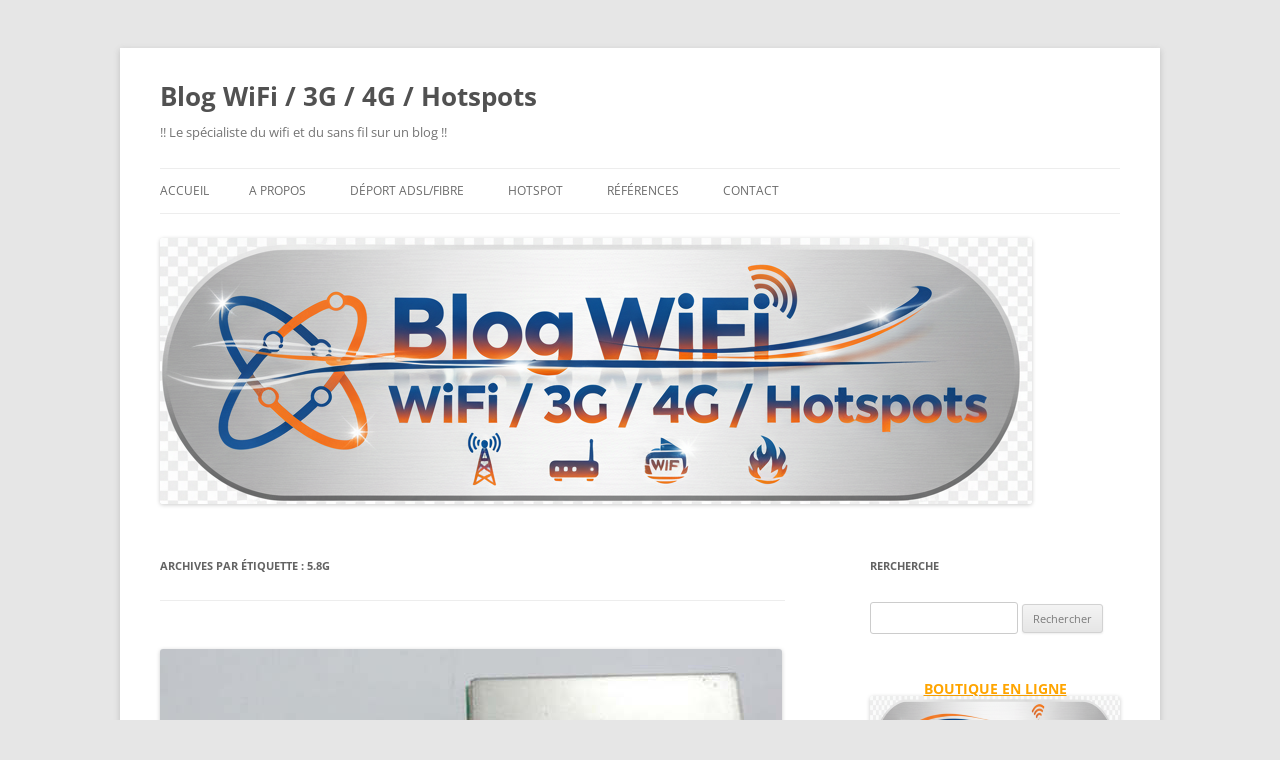

--- FILE ---
content_type: text/html; charset=UTF-8
request_url: https://blogwifi.fr/tag/5-8g/
body_size: 14076
content:
<!DOCTYPE html>
<!--[if IE 7]>
<html class="ie ie7" lang="fr-FR">
<![endif]-->
<!--[if IE 8]>
<html class="ie ie8" lang="fr-FR">
<![endif]-->
<!--[if !(IE 7) & !(IE 8)]><!-->
<html lang="fr-FR">
<!--<![endif]-->
<head>
<meta charset="UTF-8" />
<meta name="viewport" content="width=device-width, initial-scale=1.0" />
<title>5.8G | Blog WiFi / 3G / 4G / Hotspots</title>
<link rel="profile" href="https://gmpg.org/xfn/11" />
<link rel="pingback" href="https://blogwifi.fr/xmlrpc.php">
<!--[if lt IE 9]>
<script src="https://blogwifi.fr/wp-content/themes/twentytwelve/js/html5.js?ver=3.7.0" type="text/javascript"></script>
<![endif]-->
<meta name='robots' content='max-image-preview:large' />
<link rel="alternate" type="application/rss+xml" title="Blog WiFi / 3G / 4G / Hotspots &raquo; Flux" href="https://blogwifi.fr/feed/" />
<link rel="alternate" type="application/rss+xml" title="Blog WiFi / 3G / 4G / Hotspots &raquo; Flux des commentaires" href="https://blogwifi.fr/comments/feed/" />
<link rel="alternate" type="application/rss+xml" title="Blog WiFi / 3G / 4G / Hotspots &raquo; Flux de l’étiquette 5.8G" href="https://blogwifi.fr/tag/5-8g/feed/" />
<style id='wp-img-auto-sizes-contain-inline-css' type='text/css'>
img:is([sizes=auto i],[sizes^="auto," i]){contain-intrinsic-size:3000px 1500px}
/*# sourceURL=wp-img-auto-sizes-contain-inline-css */
</style>
<style id='wp-emoji-styles-inline-css' type='text/css'>

	img.wp-smiley, img.emoji {
		display: inline !important;
		border: none !important;
		box-shadow: none !important;
		height: 1em !important;
		width: 1em !important;
		margin: 0 0.07em !important;
		vertical-align: -0.1em !important;
		background: none !important;
		padding: 0 !important;
	}
/*# sourceURL=wp-emoji-styles-inline-css */
</style>
<style id='wp-block-library-inline-css' type='text/css'>
:root{--wp-block-synced-color:#7a00df;--wp-block-synced-color--rgb:122,0,223;--wp-bound-block-color:var(--wp-block-synced-color);--wp-editor-canvas-background:#ddd;--wp-admin-theme-color:#007cba;--wp-admin-theme-color--rgb:0,124,186;--wp-admin-theme-color-darker-10:#006ba1;--wp-admin-theme-color-darker-10--rgb:0,107,160.5;--wp-admin-theme-color-darker-20:#005a87;--wp-admin-theme-color-darker-20--rgb:0,90,135;--wp-admin-border-width-focus:2px}@media (min-resolution:192dpi){:root{--wp-admin-border-width-focus:1.5px}}.wp-element-button{cursor:pointer}:root .has-very-light-gray-background-color{background-color:#eee}:root .has-very-dark-gray-background-color{background-color:#313131}:root .has-very-light-gray-color{color:#eee}:root .has-very-dark-gray-color{color:#313131}:root .has-vivid-green-cyan-to-vivid-cyan-blue-gradient-background{background:linear-gradient(135deg,#00d084,#0693e3)}:root .has-purple-crush-gradient-background{background:linear-gradient(135deg,#34e2e4,#4721fb 50%,#ab1dfe)}:root .has-hazy-dawn-gradient-background{background:linear-gradient(135deg,#faaca8,#dad0ec)}:root .has-subdued-olive-gradient-background{background:linear-gradient(135deg,#fafae1,#67a671)}:root .has-atomic-cream-gradient-background{background:linear-gradient(135deg,#fdd79a,#004a59)}:root .has-nightshade-gradient-background{background:linear-gradient(135deg,#330968,#31cdcf)}:root .has-midnight-gradient-background{background:linear-gradient(135deg,#020381,#2874fc)}:root{--wp--preset--font-size--normal:16px;--wp--preset--font-size--huge:42px}.has-regular-font-size{font-size:1em}.has-larger-font-size{font-size:2.625em}.has-normal-font-size{font-size:var(--wp--preset--font-size--normal)}.has-huge-font-size{font-size:var(--wp--preset--font-size--huge)}.has-text-align-center{text-align:center}.has-text-align-left{text-align:left}.has-text-align-right{text-align:right}.has-fit-text{white-space:nowrap!important}#end-resizable-editor-section{display:none}.aligncenter{clear:both}.items-justified-left{justify-content:flex-start}.items-justified-center{justify-content:center}.items-justified-right{justify-content:flex-end}.items-justified-space-between{justify-content:space-between}.screen-reader-text{border:0;clip-path:inset(50%);height:1px;margin:-1px;overflow:hidden;padding:0;position:absolute;width:1px;word-wrap:normal!important}.screen-reader-text:focus{background-color:#ddd;clip-path:none;color:#444;display:block;font-size:1em;height:auto;left:5px;line-height:normal;padding:15px 23px 14px;text-decoration:none;top:5px;width:auto;z-index:100000}html :where(.has-border-color){border-style:solid}html :where([style*=border-top-color]){border-top-style:solid}html :where([style*=border-right-color]){border-right-style:solid}html :where([style*=border-bottom-color]){border-bottom-style:solid}html :where([style*=border-left-color]){border-left-style:solid}html :where([style*=border-width]){border-style:solid}html :where([style*=border-top-width]){border-top-style:solid}html :where([style*=border-right-width]){border-right-style:solid}html :where([style*=border-bottom-width]){border-bottom-style:solid}html :where([style*=border-left-width]){border-left-style:solid}html :where(img[class*=wp-image-]){height:auto;max-width:100%}:where(figure){margin:0 0 1em}html :where(.is-position-sticky){--wp-admin--admin-bar--position-offset:var(--wp-admin--admin-bar--height,0px)}@media screen and (max-width:600px){html :where(.is-position-sticky){--wp-admin--admin-bar--position-offset:0px}}

/*# sourceURL=wp-block-library-inline-css */
</style><style id='wp-block-buttons-inline-css' type='text/css'>
.wp-block-buttons{box-sizing:border-box}.wp-block-buttons.is-vertical{flex-direction:column}.wp-block-buttons.is-vertical>.wp-block-button:last-child{margin-bottom:0}.wp-block-buttons>.wp-block-button{display:inline-block;margin:0}.wp-block-buttons.is-content-justification-left{justify-content:flex-start}.wp-block-buttons.is-content-justification-left.is-vertical{align-items:flex-start}.wp-block-buttons.is-content-justification-center{justify-content:center}.wp-block-buttons.is-content-justification-center.is-vertical{align-items:center}.wp-block-buttons.is-content-justification-right{justify-content:flex-end}.wp-block-buttons.is-content-justification-right.is-vertical{align-items:flex-end}.wp-block-buttons.is-content-justification-space-between{justify-content:space-between}.wp-block-buttons.aligncenter{text-align:center}.wp-block-buttons:not(.is-content-justification-space-between,.is-content-justification-right,.is-content-justification-left,.is-content-justification-center) .wp-block-button.aligncenter{margin-left:auto;margin-right:auto;width:100%}.wp-block-buttons[style*=text-decoration] .wp-block-button,.wp-block-buttons[style*=text-decoration] .wp-block-button__link{text-decoration:inherit}.wp-block-buttons.has-custom-font-size .wp-block-button__link{font-size:inherit}.wp-block-buttons .wp-block-button__link{width:100%}.wp-block-button.aligncenter{text-align:center}
/*# sourceURL=https://blogwifi.fr/wp-includes/blocks/buttons/style.min.css */
</style>
<style id='wp-block-paragraph-inline-css' type='text/css'>
.is-small-text{font-size:.875em}.is-regular-text{font-size:1em}.is-large-text{font-size:2.25em}.is-larger-text{font-size:3em}.has-drop-cap:not(:focus):first-letter{float:left;font-size:8.4em;font-style:normal;font-weight:100;line-height:.68;margin:.05em .1em 0 0;text-transform:uppercase}body.rtl .has-drop-cap:not(:focus):first-letter{float:none;margin-left:.1em}p.has-drop-cap.has-background{overflow:hidden}:root :where(p.has-background){padding:1.25em 2.375em}:where(p.has-text-color:not(.has-link-color)) a{color:inherit}p.has-text-align-left[style*="writing-mode:vertical-lr"],p.has-text-align-right[style*="writing-mode:vertical-rl"]{rotate:180deg}
/*# sourceURL=https://blogwifi.fr/wp-includes/blocks/paragraph/style.min.css */
</style>
<style id='global-styles-inline-css' type='text/css'>
:root{--wp--preset--aspect-ratio--square: 1;--wp--preset--aspect-ratio--4-3: 4/3;--wp--preset--aspect-ratio--3-4: 3/4;--wp--preset--aspect-ratio--3-2: 3/2;--wp--preset--aspect-ratio--2-3: 2/3;--wp--preset--aspect-ratio--16-9: 16/9;--wp--preset--aspect-ratio--9-16: 9/16;--wp--preset--color--black: #000000;--wp--preset--color--cyan-bluish-gray: #abb8c3;--wp--preset--color--white: #fff;--wp--preset--color--pale-pink: #f78da7;--wp--preset--color--vivid-red: #cf2e2e;--wp--preset--color--luminous-vivid-orange: #ff6900;--wp--preset--color--luminous-vivid-amber: #fcb900;--wp--preset--color--light-green-cyan: #7bdcb5;--wp--preset--color--vivid-green-cyan: #00d084;--wp--preset--color--pale-cyan-blue: #8ed1fc;--wp--preset--color--vivid-cyan-blue: #0693e3;--wp--preset--color--vivid-purple: #9b51e0;--wp--preset--color--blue: #21759b;--wp--preset--color--dark-gray: #444;--wp--preset--color--medium-gray: #9f9f9f;--wp--preset--color--light-gray: #e6e6e6;--wp--preset--gradient--vivid-cyan-blue-to-vivid-purple: linear-gradient(135deg,rgb(6,147,227) 0%,rgb(155,81,224) 100%);--wp--preset--gradient--light-green-cyan-to-vivid-green-cyan: linear-gradient(135deg,rgb(122,220,180) 0%,rgb(0,208,130) 100%);--wp--preset--gradient--luminous-vivid-amber-to-luminous-vivid-orange: linear-gradient(135deg,rgb(252,185,0) 0%,rgb(255,105,0) 100%);--wp--preset--gradient--luminous-vivid-orange-to-vivid-red: linear-gradient(135deg,rgb(255,105,0) 0%,rgb(207,46,46) 100%);--wp--preset--gradient--very-light-gray-to-cyan-bluish-gray: linear-gradient(135deg,rgb(238,238,238) 0%,rgb(169,184,195) 100%);--wp--preset--gradient--cool-to-warm-spectrum: linear-gradient(135deg,rgb(74,234,220) 0%,rgb(151,120,209) 20%,rgb(207,42,186) 40%,rgb(238,44,130) 60%,rgb(251,105,98) 80%,rgb(254,248,76) 100%);--wp--preset--gradient--blush-light-purple: linear-gradient(135deg,rgb(255,206,236) 0%,rgb(152,150,240) 100%);--wp--preset--gradient--blush-bordeaux: linear-gradient(135deg,rgb(254,205,165) 0%,rgb(254,45,45) 50%,rgb(107,0,62) 100%);--wp--preset--gradient--luminous-dusk: linear-gradient(135deg,rgb(255,203,112) 0%,rgb(199,81,192) 50%,rgb(65,88,208) 100%);--wp--preset--gradient--pale-ocean: linear-gradient(135deg,rgb(255,245,203) 0%,rgb(182,227,212) 50%,rgb(51,167,181) 100%);--wp--preset--gradient--electric-grass: linear-gradient(135deg,rgb(202,248,128) 0%,rgb(113,206,126) 100%);--wp--preset--gradient--midnight: linear-gradient(135deg,rgb(2,3,129) 0%,rgb(40,116,252) 100%);--wp--preset--font-size--small: 13px;--wp--preset--font-size--medium: 20px;--wp--preset--font-size--large: 36px;--wp--preset--font-size--x-large: 42px;--wp--preset--spacing--20: 0.44rem;--wp--preset--spacing--30: 0.67rem;--wp--preset--spacing--40: 1rem;--wp--preset--spacing--50: 1.5rem;--wp--preset--spacing--60: 2.25rem;--wp--preset--spacing--70: 3.38rem;--wp--preset--spacing--80: 5.06rem;--wp--preset--shadow--natural: 6px 6px 9px rgba(0, 0, 0, 0.2);--wp--preset--shadow--deep: 12px 12px 50px rgba(0, 0, 0, 0.4);--wp--preset--shadow--sharp: 6px 6px 0px rgba(0, 0, 0, 0.2);--wp--preset--shadow--outlined: 6px 6px 0px -3px rgb(255, 255, 255), 6px 6px rgb(0, 0, 0);--wp--preset--shadow--crisp: 6px 6px 0px rgb(0, 0, 0);}:where(.is-layout-flex){gap: 0.5em;}:where(.is-layout-grid){gap: 0.5em;}body .is-layout-flex{display: flex;}.is-layout-flex{flex-wrap: wrap;align-items: center;}.is-layout-flex > :is(*, div){margin: 0;}body .is-layout-grid{display: grid;}.is-layout-grid > :is(*, div){margin: 0;}:where(.wp-block-columns.is-layout-flex){gap: 2em;}:where(.wp-block-columns.is-layout-grid){gap: 2em;}:where(.wp-block-post-template.is-layout-flex){gap: 1.25em;}:where(.wp-block-post-template.is-layout-grid){gap: 1.25em;}.has-black-color{color: var(--wp--preset--color--black) !important;}.has-cyan-bluish-gray-color{color: var(--wp--preset--color--cyan-bluish-gray) !important;}.has-white-color{color: var(--wp--preset--color--white) !important;}.has-pale-pink-color{color: var(--wp--preset--color--pale-pink) !important;}.has-vivid-red-color{color: var(--wp--preset--color--vivid-red) !important;}.has-luminous-vivid-orange-color{color: var(--wp--preset--color--luminous-vivid-orange) !important;}.has-luminous-vivid-amber-color{color: var(--wp--preset--color--luminous-vivid-amber) !important;}.has-light-green-cyan-color{color: var(--wp--preset--color--light-green-cyan) !important;}.has-vivid-green-cyan-color{color: var(--wp--preset--color--vivid-green-cyan) !important;}.has-pale-cyan-blue-color{color: var(--wp--preset--color--pale-cyan-blue) !important;}.has-vivid-cyan-blue-color{color: var(--wp--preset--color--vivid-cyan-blue) !important;}.has-vivid-purple-color{color: var(--wp--preset--color--vivid-purple) !important;}.has-black-background-color{background-color: var(--wp--preset--color--black) !important;}.has-cyan-bluish-gray-background-color{background-color: var(--wp--preset--color--cyan-bluish-gray) !important;}.has-white-background-color{background-color: var(--wp--preset--color--white) !important;}.has-pale-pink-background-color{background-color: var(--wp--preset--color--pale-pink) !important;}.has-vivid-red-background-color{background-color: var(--wp--preset--color--vivid-red) !important;}.has-luminous-vivid-orange-background-color{background-color: var(--wp--preset--color--luminous-vivid-orange) !important;}.has-luminous-vivid-amber-background-color{background-color: var(--wp--preset--color--luminous-vivid-amber) !important;}.has-light-green-cyan-background-color{background-color: var(--wp--preset--color--light-green-cyan) !important;}.has-vivid-green-cyan-background-color{background-color: var(--wp--preset--color--vivid-green-cyan) !important;}.has-pale-cyan-blue-background-color{background-color: var(--wp--preset--color--pale-cyan-blue) !important;}.has-vivid-cyan-blue-background-color{background-color: var(--wp--preset--color--vivid-cyan-blue) !important;}.has-vivid-purple-background-color{background-color: var(--wp--preset--color--vivid-purple) !important;}.has-black-border-color{border-color: var(--wp--preset--color--black) !important;}.has-cyan-bluish-gray-border-color{border-color: var(--wp--preset--color--cyan-bluish-gray) !important;}.has-white-border-color{border-color: var(--wp--preset--color--white) !important;}.has-pale-pink-border-color{border-color: var(--wp--preset--color--pale-pink) !important;}.has-vivid-red-border-color{border-color: var(--wp--preset--color--vivid-red) !important;}.has-luminous-vivid-orange-border-color{border-color: var(--wp--preset--color--luminous-vivid-orange) !important;}.has-luminous-vivid-amber-border-color{border-color: var(--wp--preset--color--luminous-vivid-amber) !important;}.has-light-green-cyan-border-color{border-color: var(--wp--preset--color--light-green-cyan) !important;}.has-vivid-green-cyan-border-color{border-color: var(--wp--preset--color--vivid-green-cyan) !important;}.has-pale-cyan-blue-border-color{border-color: var(--wp--preset--color--pale-cyan-blue) !important;}.has-vivid-cyan-blue-border-color{border-color: var(--wp--preset--color--vivid-cyan-blue) !important;}.has-vivid-purple-border-color{border-color: var(--wp--preset--color--vivid-purple) !important;}.has-vivid-cyan-blue-to-vivid-purple-gradient-background{background: var(--wp--preset--gradient--vivid-cyan-blue-to-vivid-purple) !important;}.has-light-green-cyan-to-vivid-green-cyan-gradient-background{background: var(--wp--preset--gradient--light-green-cyan-to-vivid-green-cyan) !important;}.has-luminous-vivid-amber-to-luminous-vivid-orange-gradient-background{background: var(--wp--preset--gradient--luminous-vivid-amber-to-luminous-vivid-orange) !important;}.has-luminous-vivid-orange-to-vivid-red-gradient-background{background: var(--wp--preset--gradient--luminous-vivid-orange-to-vivid-red) !important;}.has-very-light-gray-to-cyan-bluish-gray-gradient-background{background: var(--wp--preset--gradient--very-light-gray-to-cyan-bluish-gray) !important;}.has-cool-to-warm-spectrum-gradient-background{background: var(--wp--preset--gradient--cool-to-warm-spectrum) !important;}.has-blush-light-purple-gradient-background{background: var(--wp--preset--gradient--blush-light-purple) !important;}.has-blush-bordeaux-gradient-background{background: var(--wp--preset--gradient--blush-bordeaux) !important;}.has-luminous-dusk-gradient-background{background: var(--wp--preset--gradient--luminous-dusk) !important;}.has-pale-ocean-gradient-background{background: var(--wp--preset--gradient--pale-ocean) !important;}.has-electric-grass-gradient-background{background: var(--wp--preset--gradient--electric-grass) !important;}.has-midnight-gradient-background{background: var(--wp--preset--gradient--midnight) !important;}.has-small-font-size{font-size: var(--wp--preset--font-size--small) !important;}.has-medium-font-size{font-size: var(--wp--preset--font-size--medium) !important;}.has-large-font-size{font-size: var(--wp--preset--font-size--large) !important;}.has-x-large-font-size{font-size: var(--wp--preset--font-size--x-large) !important;}
/*# sourceURL=global-styles-inline-css */
</style>

<style id='classic-theme-styles-inline-css' type='text/css'>
/*! This file is auto-generated */
.wp-block-button__link{color:#fff;background-color:#32373c;border-radius:9999px;box-shadow:none;text-decoration:none;padding:calc(.667em + 2px) calc(1.333em + 2px);font-size:1.125em}.wp-block-file__button{background:#32373c;color:#fff;text-decoration:none}
/*# sourceURL=/wp-includes/css/classic-themes.min.css */
</style>
<link rel='stylesheet' id='cptch_stylesheet-css' href='https://blogwifi.fr/wp-content/plugins/captcha/css/front_end_style.css?ver=4.4.5' type='text/css' media='all' />
<link rel='stylesheet' id='dashicons-css' href='https://blogwifi.fr/wp-includes/css/dashicons.min.css?ver=402c875b5192cd6a8c565ea092810b2c' type='text/css' media='all' />
<link rel='stylesheet' id='cptch_desktop_style-css' href='https://blogwifi.fr/wp-content/plugins/captcha/css/desktop_style.css?ver=4.4.5' type='text/css' media='all' />
<link rel='stylesheet' id='contact-form-7-css' href='https://blogwifi.fr/wp-content/plugins/contact-form-7/includes/css/styles.css?ver=6.1.4' type='text/css' media='all' />
<link rel='stylesheet' id='twentytwelve-fonts-css' href='https://blogwifi.fr/wp-content/themes/twentytwelve/fonts/font-open-sans.css?ver=20230328' type='text/css' media='all' />
<link rel='stylesheet' id='twentytwelve-style-css' href='https://blogwifi.fr/wp-content/themes/twentytwelve/style.css?ver=20250715' type='text/css' media='all' />
<link rel='stylesheet' id='twentytwelve-block-style-css' href='https://blogwifi.fr/wp-content/themes/twentytwelve/css/blocks.css?ver=20240812' type='text/css' media='all' />
<script type="text/javascript" src="https://blogwifi.fr/wp-includes/js/jquery/jquery.min.js?ver=3.7.1" id="jquery-core-js"></script>
<script type="text/javascript" src="https://blogwifi.fr/wp-includes/js/jquery/jquery-migrate.min.js?ver=3.4.1" id="jquery-migrate-js"></script>
<script type="text/javascript" src="https://blogwifi.fr/wp-content/plugins/zoom-image/js/jquery.elevateZoom-3.0.8.min.js?ver=402c875b5192cd6a8c565ea092810b2c" id="tcc-magnifier-js-js"></script>
<script type="text/javascript" src="https://blogwifi.fr/wp-content/themes/twentytwelve/js/navigation.js?ver=20250303" id="twentytwelve-navigation-js" defer="defer" data-wp-strategy="defer"></script>
<link rel="https://api.w.org/" href="https://blogwifi.fr/wp-json/" /><link rel="alternate" title="JSON" type="application/json" href="https://blogwifi.fr/wp-json/wp/v2/tags/2848" /><style data-context="foundation-flickity-css">/*! Flickity v2.0.2
http://flickity.metafizzy.co
---------------------------------------------- */.flickity-enabled{position:relative}.flickity-enabled:focus{outline:0}.flickity-viewport{overflow:hidden;position:relative;height:100%}.flickity-slider{position:absolute;width:100%;height:100%}.flickity-enabled.is-draggable{-webkit-tap-highlight-color:transparent;tap-highlight-color:transparent;-webkit-user-select:none;-moz-user-select:none;-ms-user-select:none;user-select:none}.flickity-enabled.is-draggable .flickity-viewport{cursor:move;cursor:-webkit-grab;cursor:grab}.flickity-enabled.is-draggable .flickity-viewport.is-pointer-down{cursor:-webkit-grabbing;cursor:grabbing}.flickity-prev-next-button{position:absolute;top:50%;width:44px;height:44px;border:none;border-radius:50%;background:#fff;background:hsla(0,0%,100%,.75);cursor:pointer;-webkit-transform:translateY(-50%);transform:translateY(-50%)}.flickity-prev-next-button:hover{background:#fff}.flickity-prev-next-button:focus{outline:0;box-shadow:0 0 0 5px #09f}.flickity-prev-next-button:active{opacity:.6}.flickity-prev-next-button.previous{left:10px}.flickity-prev-next-button.next{right:10px}.flickity-rtl .flickity-prev-next-button.previous{left:auto;right:10px}.flickity-rtl .flickity-prev-next-button.next{right:auto;left:10px}.flickity-prev-next-button:disabled{opacity:.3;cursor:auto}.flickity-prev-next-button svg{position:absolute;left:20%;top:20%;width:60%;height:60%}.flickity-prev-next-button .arrow{fill:#333}.flickity-page-dots{position:absolute;width:100%;bottom:-25px;padding:0;margin:0;list-style:none;text-align:center;line-height:1}.flickity-rtl .flickity-page-dots{direction:rtl}.flickity-page-dots .dot{display:inline-block;width:10px;height:10px;margin:0 8px;background:#333;border-radius:50%;opacity:.25;cursor:pointer}.flickity-page-dots .dot.is-selected{opacity:1}</style><style data-context="foundation-slideout-css">.slideout-menu{position:fixed;left:0;top:0;bottom:0;right:auto;z-index:0;width:256px;overflow-y:auto;-webkit-overflow-scrolling:touch;display:none}.slideout-menu.pushit-right{left:auto;right:0}.slideout-panel{position:relative;z-index:1;will-change:transform}.slideout-open,.slideout-open .slideout-panel,.slideout-open body{overflow:hidden}.slideout-open .slideout-menu{display:block}.pushit{display:none}</style><script type="text/javascript" src="https://blogwifi.fr/wp-content/plugins/si-captcha-for-wordpress/captcha/si_captcha.js?ver=1769611675"></script>
<!-- begin SI CAPTCHA Anti-Spam - login/register form style -->
<style type="text/css">
.si_captcha_small { width:175px; height:45px; padding-top:10px; padding-bottom:10px; }
.si_captcha_large { width:250px; height:60px; padding-top:10px; padding-bottom:10px; }
img#si_image_com { border-style:none; margin:0; padding-right:5px; float:left; }
img#si_image_reg { border-style:none; margin:0; padding-right:5px; float:left; }
img#si_image_log { border-style:none; margin:0; padding-right:5px; float:left; }
img#si_image_side_login { border-style:none; margin:0; padding-right:5px; float:left; }
img#si_image_checkout { border-style:none; margin:0; padding-right:5px; float:left; }
img#si_image_jetpack { border-style:none; margin:0; padding-right:5px; float:left; }
img#si_image_bbpress_topic { border-style:none; margin:0; padding-right:5px; float:left; }
.si_captcha_refresh { border-style:none; margin:0; vertical-align:bottom; }
div#si_captcha_input { display:block; padding-top:15px; padding-bottom:5px; }
label#si_captcha_code_label { margin:0; }
input#si_captcha_code_input { width:65px; }
p#si_captcha_code_p { clear: left; padding-top:10px; }
.si-captcha-jetpack-error { color:#DC3232; }
</style>
<!-- end SI CAPTCHA Anti-Spam - login/register form style -->
<link rel="icon" href="https://blogwifi.fr/wp-content/uploads/2014/01/cropped-monwifi_logo1-32x32.jpg" sizes="32x32" />
<link rel="icon" href="https://blogwifi.fr/wp-content/uploads/2014/01/cropped-monwifi_logo1-192x192.jpg" sizes="192x192" />
<link rel="apple-touch-icon" href="https://blogwifi.fr/wp-content/uploads/2014/01/cropped-monwifi_logo1-180x180.jpg" />
<meta name="msapplication-TileImage" content="https://blogwifi.fr/wp-content/uploads/2014/01/cropped-monwifi_logo1-270x270.jpg" />
<style>.ios7.web-app-mode.has-fixed header{ background-color: rgba(34,34,34,.88);}</style></head>

<body data-rsssl=1 class="archive tag tag-5-8g tag-2848 wp-embed-responsive wp-theme-twentytwelve custom-font-enabled">
<div id="page" class="hfeed site">
	<a class="screen-reader-text skip-link" href="#content">Aller au contenu</a>
	<header id="masthead" class="site-header">
		<hgroup>
					<h1 class="site-title"><a href="https://blogwifi.fr/" rel="home" >Blog WiFi / 3G / 4G / Hotspots</a></h1>
			<h2 class="site-description">!! Le spécialiste du wifi et du sans fil sur un blog !!</h2>
		</hgroup>

		<nav id="site-navigation" class="main-navigation">
			<button class="menu-toggle">Menu</button>
			<div class="nav-menu"><ul>
<li ><a href="https://blogwifi.fr/">Accueil</a></li><li class="page_item page-item-5"><a href="https://blogwifi.fr/a-propos-2/">A propos</a></li>
<li class="page_item page-item-4254"><a href="https://blogwifi.fr/deport-adsl/">Déport ADSL/FIBRE</a></li>
<li class="page_item page-item-1534"><a href="https://blogwifi.fr/wifipak/">HOTSPOT</a></li>
<li class="page_item page-item-5148"><a href="https://blogwifi.fr/references/">Références</a></li>
<li class="page_item page-item-13174"><a href="https://blogwifi.fr/contact/">CONTACT</a></li>
</ul></div>
		</nav><!-- #site-navigation -->

				<a href="https://blogwifi.fr/"  rel="home"><img src="https://blogwifi.fr/wp-content/uploads/2025/09/cropped-logoblogwifi.png" width="872" height="266" alt="Blog WiFi / 3G / 4G / Hotspots" class="header-image" srcset="https://blogwifi.fr/wp-content/uploads/2025/09/cropped-logoblogwifi.png 872w, https://blogwifi.fr/wp-content/uploads/2025/09/cropped-logoblogwifi-300x92.png 300w, https://blogwifi.fr/wp-content/uploads/2025/09/cropped-logoblogwifi-768x234.png 768w, https://blogwifi.fr/wp-content/uploads/2025/09/cropped-logoblogwifi-624x190.png 624w" sizes="(max-width: 872px) 100vw, 872px" decoding="async" fetchpriority="high" /></a>
			</header><!-- #masthead -->

	<div id="main" class="wrapper">

	<section id="primary" class="site-content">
		<div id="content" role="main">

					<header class="archive-header">
				<h1 class="archive-title">
				Archives par étiquette&nbsp;: <span>5.8G</span>				</h1>

						</header><!-- .archive-header -->

			
	<article id="post-12343" class="post-12343 post type-post status-publish format-standard has-post-thumbnail hentry category-video tag-2-4g tag-5-8g tag-monitoring tag-slider tag-surveillance tag-video-analogique">
				<header class="entry-header">
			<img width="622" height="433" src="https://blogwifi.fr/wp-content/uploads/2014/01/pack24_50mw.jpg" class="attachment-post-thumbnail size-post-thumbnail wp-post-image" alt="" decoding="async" srcset="https://blogwifi.fr/wp-content/uploads/2014/01/pack24_50mw.jpg 622w, https://blogwifi.fr/wp-content/uploads/2014/01/pack24_50mw-300x208.jpg 300w, https://blogwifi.fr/wp-content/uploads/2014/01/pack24_50mw-600x417.jpg 600w" sizes="(max-width: 622px) 100vw, 622px" />
						<h1 class="entry-title">
				<a href="https://blogwifi.fr/nouveaux-modules-video-5-8-et-2-4-ghz/" rel="bookmark">Nouveaux modules vidéo 5.8 et 2.4 GHz</a>
			</h1>
								</header><!-- .entry-header -->

				<div class="entry-content">
			<p>Vous êtes encore nombreux à utiliser les modules vidéo 2.4 ou 5.8 GHz analogiques, tout le monde n&rsquo;étant pas encore passé au tout sur IP hélas.</p>
<p>Voici la raison d&rsquo;être de deux nouveautés :</p>
<p style="padding-left: 30px;">. <a href="http://www.monwifi.fr/index.php?id_product=410&amp;controller=product" target="_blank">Un pack émission/réception 2.4 GHz 50 mW</a> 4 canaux à intégrer, intégrer car les modules demandent à être câblés : antenne, alimentation 5 Vcc, switch de contrôle des fréquences, entrées et sorties audio/vidéo, etc. Le tout à 45 € seulement, un prix incroyable pour ce genre de produit !</p>
<p style="padding-left: 30px;"><a href="https://blogwifi.fr/wp-content/uploads/2014/01/pack24_50mw.jpg"><img decoding="async" class="aligncenter size-medium wp-image-12344" alt="pack24_50mw" src="https://blogwifi.fr/wp-content/uploads/2014/01/pack24_50mw-300x208.jpg" width="300" height="208" srcset="https://blogwifi.fr/wp-content/uploads/2014/01/pack24_50mw-300x208.jpg 300w, https://blogwifi.fr/wp-content/uploads/2014/01/pack24_50mw-600x417.jpg 600w, https://blogwifi.fr/wp-content/uploads/2014/01/pack24_50mw.jpg 622w" sizes="(max-width: 300px) 100vw, 300px" /></a></p>
<p style="padding-left: 30px;">. <a href="http://www.monwifi.fr/index.php?id_product=407&amp;controller=product" target="_blank">Un pack émission/réception 5.8 GHz 200 mW</a> 8 canaux :</p>
<p style="padding-left: 30px;"><img loading="lazy" decoding="async" class="aligncenter" alt="" src="https://www.monwifi.fr/img/p/8/8/0/880-thickbox_default.jpg" width="600" height="600" /></p>
<p style="padding-left: 30px;">Ces deux packs devraient plaire aux techniciens émérites, voir à certains radioamateurs ou modélistes. Ils pourront s&rsquo;intégrer aisément dans une antenne avec boitier étanche ou toute autre application discrète.</p>
<p style="padding-left: 30px;">
<p style="padding-left: 30px;">
<p>&nbsp;</p>
<p>&nbsp;</p>
					</div><!-- .entry-content -->
		
		<footer class="entry-meta">
			Cette entrée a été publiée dans <a href="https://blogwifi.fr/category/video/" rel="category tag">Vidéo</a>, et marquée avec <a href="https://blogwifi.fr/tag/2-4g/" rel="tag">2.4G</a>, <a href="https://blogwifi.fr/tag/5-8g/" rel="tag">5.8G</a>, <a href="https://blogwifi.fr/tag/monitoring/" rel="tag">monitoring</a>, <a href="https://blogwifi.fr/tag/slider/" rel="tag">slider</a>, <a href="https://blogwifi.fr/tag/surveillance/" rel="tag">surveillance</a>, <a href="https://blogwifi.fr/tag/video-analogique/" rel="tag">vidéo analogique</a>, le <a href="https://blogwifi.fr/nouveaux-modules-video-5-8-et-2-4-ghz/" title="18:39" rel="bookmark"><time class="entry-date" datetime="2014-01-30T18:39:59+01:00">30 janvier 2014</time></a> <span class="by-author">par <span class="author vcard"><a class="url fn n" href="https://blogwifi.fr/author/rik/" title="Afficher tous les articles par blog" rel="author">blog</a></span></span>.								</footer><!-- .entry-meta -->
	</article><!-- #post -->

	<article id="post-11316" class="post-11316 post type-post status-publish format-standard has-post-thumbnail hentry category-video tag-5-8g tag-fpv tag-immersion tag-modelisme tag-slider tag-surveillance tag-video tag-videosurveillance">
				<header class="entry-header">
			<img width="615" height="522" src="https://blogwifi.fr/wp-content/uploads/2013/03/58video1000mW.png" class="attachment-post-thumbnail size-post-thumbnail wp-post-image" alt="" decoding="async" loading="lazy" srcset="https://blogwifi.fr/wp-content/uploads/2013/03/58video1000mW.png 615w, https://blogwifi.fr/wp-content/uploads/2013/03/58video1000mW-300x254.png 300w, https://blogwifi.fr/wp-content/uploads/2013/03/58video1000mW-600x509.png 600w" sizes="auto, (max-width: 615px) 100vw, 615px" />
						<h1 class="entry-title">
				<a href="https://blogwifi.fr/pack-video-5-8-ghz-analogique-1000-mw/" rel="bookmark">Pack vidéo 5.8 GHz analogique 1000 mW</a>
			</h1>
								</header><!-- .entry-header -->

				<div class="entry-content">
			<p>Voici venir un pack d&rsquo;émission/réception vidéo analogique sur 5.8 GHz.</p>
<p>Avec ses 1000 mW de puissance et ses 8 canaux, il remplacera avantageusement vos installations 2.4 GHz parfois perturbées par les nombreuses applications en place sur cette bande poubelle : WiFi, surveillance, retransmission vidéo TV, etc.</p>
<p>De petite taille, il pourra s&#8217;embarquer dans un modèle réduit pour un vol en immersion, s&rsquo;intégrer dans une antenne panneau à fort gain ou se dissimuler facilement dans un coffret technique déjà en place. Munis d&rsquo;une connectique SMA, les deux modules pourront rapidement se voit munis de nouvelles antennes, plus performantes.</p>
<p>Le petit ventilateur en place sur l&rsquo;émetteur aidera à correctement refroidir les électrons consommés 😉</p>
<p>&nbsp;</p>
<p><a href="https://blogwifi.fr/wp-content/uploads/2013/03/58video1000mW.png"><img loading="lazy" decoding="async" class="aligncenter size-medium wp-image-11317" alt="58video1000mW" src="https://blogwifi.fr/wp-content/uploads/2013/03/58video1000mW-300x254.png" width="300" height="254" srcset="https://blogwifi.fr/wp-content/uploads/2013/03/58video1000mW-300x254.png 300w, https://blogwifi.fr/wp-content/uploads/2013/03/58video1000mW-600x509.png 600w, https://blogwifi.fr/wp-content/uploads/2013/03/58video1000mW.png 615w" sizes="auto, (max-width: 300px) 100vw, 300px" /></a></p>
<p><span style="font-size: 13px;">Source : </span><a style="font-size: 13px;" href="http://boutique.infracom-france.com/product.php?id_product=309" target="_blank">boutique Infracom</a></p>
<p>&nbsp;</p>
<p>&nbsp;</p>
					</div><!-- .entry-content -->
		
		<footer class="entry-meta">
			Cette entrée a été publiée dans <a href="https://blogwifi.fr/category/video/" rel="category tag">Vidéo</a>, et marquée avec <a href="https://blogwifi.fr/tag/5-8g/" rel="tag">5.8G</a>, <a href="https://blogwifi.fr/tag/fpv/" rel="tag">FPV</a>, <a href="https://blogwifi.fr/tag/immersion/" rel="tag">immersion</a>, <a href="https://blogwifi.fr/tag/modelisme/" rel="tag">modélisme</a>, <a href="https://blogwifi.fr/tag/slider/" rel="tag">slider</a>, <a href="https://blogwifi.fr/tag/surveillance/" rel="tag">surveillance</a>, <a href="https://blogwifi.fr/tag/video/" rel="tag">Vidéo</a>, <a href="https://blogwifi.fr/tag/videosurveillance/" rel="tag">videosurveillance</a>, le <a href="https://blogwifi.fr/pack-video-5-8-ghz-analogique-1000-mw/" title="9:02" rel="bookmark"><time class="entry-date" datetime="2013-03-28T09:02:22+01:00">28 mars 2013</time></a> <span class="by-author">par <span class="author vcard"><a class="url fn n" href="https://blogwifi.fr/author/rik/" title="Afficher tous les articles par blog" rel="author">blog</a></span></span>.								</footer><!-- .entry-meta -->
	</article><!-- #post -->

		
		</div><!-- #content -->
	</section><!-- #primary -->


			<div id="secondary" class="widget-area" role="complementary">
			<aside id="search-2" class="widget widget_search"><h3 class="widget-title">Rercherche</h3><form role="search" method="get" id="searchform" class="searchform" action="https://blogwifi.fr/">
				<div>
					<label class="screen-reader-text" for="s">Rechercher :</label>
					<input type="text" value="" name="s" id="s" />
					<input type="submit" id="searchsubmit" value="Rechercher" />
				</div>
			</form></aside><aside id="block-2" class="widget widget_block"><center><a href="https://monwifi.fr" style="font-weight: bold; color: orange;">
  BOUTIQUE EN LIGNE
</a>
<br>
<div style="text-align: center;"><span style="font-style: italic;"><a
href="https://monwifi.fr"><img
style="border: 0px solid ; width: 433px; height: 130px;" alt=""
src="https://blogwifi.fr/wp-content/uploads/2025/09/monwifilogo-1.png"></a></span> <br>
</div></aside><aside id="categories-364155401" class="widget widget_categories"><h3 class="widget-title">Catégories</h3><form action="https://blogwifi.fr" method="get"><label class="screen-reader-text" for="cat">Catégories</label><select  name='cat' id='cat' class='postform'>
	<option value='-1'>Sélectionner une catégorie</option>
	<option class="level-0" value="3858">3D</option>
	<option class="level-0" value="1514">3G/4G/5G</option>
	<option class="level-0" value="284">Généralités</option>
	<option class="level-0" value="285">Humeurs</option>
	<option class="level-0" value="3863">Impression 3D</option>
	<option class="level-0" value="367">Infrastructure</option>
	<option class="level-0" value="1">Non classé</option>
	<option class="level-0" value="1033">R&amp;D</option>
	<option class="level-0" value="257">Vidéo</option>
	<option class="level-0" value="469">Voix</option>
	<option class="level-0" value="267">WiFi</option>
</select>
</form><script type="text/javascript">
/* <![CDATA[ */

( ( dropdownId ) => {
	const dropdown = document.getElementById( dropdownId );
	function onSelectChange() {
		setTimeout( () => {
			if ( 'escape' === dropdown.dataset.lastkey ) {
				return;
			}
			if ( dropdown.value && parseInt( dropdown.value ) > 0 && dropdown instanceof HTMLSelectElement ) {
				dropdown.parentElement.submit();
			}
		}, 250 );
	}
	function onKeyUp( event ) {
		if ( 'Escape' === event.key ) {
			dropdown.dataset.lastkey = 'escape';
		} else {
			delete dropdown.dataset.lastkey;
		}
	}
	function onClick() {
		delete dropdown.dataset.lastkey;
	}
	dropdown.addEventListener( 'keyup', onKeyUp );
	dropdown.addEventListener( 'click', onClick );
	dropdown.addEventListener( 'change', onSelectChange );
})( "cat" );

//# sourceURL=WP_Widget_Categories%3A%3Awidget
/* ]]> */
</script>
</aside><aside id="block-3" class="widget widget_block"><B>TWITTER</B><br><br>
<a href="https://twitter.com/blog_wifi" class="twitter-follow-button" data-show-count="false">Follow @blog_wifi</a><script async src="//platform.twitter.com/widgets.js" charset="utf-8"></script></aside><aside id="block-4" class="widget widget_block">
<div class="wp-block-buttons is-layout-flex wp-block-buttons-is-layout-flex"></div>
</aside><aside id="tag_cloud-2" class="widget widget_tag_cloud"><h3 class="widget-title">Tags</h3><div class="tagcloud"><ul class='wp-tag-cloud' role='list'>
	<li><a href="https://blogwifi.fr/tag/4g/" class="tag-cloud-link tag-link-401 tag-link-position-1" style="font-size: 10.2442748092pt;" aria-label="4G (63 éléments)">4G</a></li>
	<li><a href="https://blogwifi.fr/tag/80211n/" class="tag-cloud-link tag-link-8 tag-link-position-2" style="font-size: 9.28244274809pt;" aria-label="802.11n (51 éléments)">802.11n</a></li>
	<li><a href="https://blogwifi.fr/tag/airmax/" class="tag-cloud-link tag-link-874 tag-link-position-3" style="font-size: 10.3511450382pt;" aria-label="AirMax (65 éléments)">AirMax</a></li>
	<li><a href="https://blogwifi.fr/tag/airos/" class="tag-cloud-link tag-link-447 tag-link-position-4" style="font-size: 14.1984732824pt;" aria-label="airOS (151 éléments)">airOS</a></li>
	<li><a href="https://blogwifi.fr/tag/albanel/" class="tag-cloud-link tag-link-602 tag-link-position-5" style="font-size: 8pt;" aria-label="albanel (39 éléments)">albanel</a></li>
	<li><a href="https://blogwifi.fr/tag/android/" class="tag-cloud-link tag-link-741 tag-link-position-6" style="font-size: 11.2061068702pt;" aria-label="android (78 éléments)">android</a></li>
	<li><a href="https://blogwifi.fr/tag/apple/" class="tag-cloud-link tag-link-591 tag-link-position-7" style="font-size: 12.2748091603pt;" aria-label="apple (100 éléments)">apple</a></li>
	<li><a href="https://blogwifi.fr/tag/bouygues/" class="tag-cloud-link tag-link-586 tag-link-position-8" style="font-size: 10.7786259542pt;" aria-label="bouygues (72 éléments)">bouygues</a></li>
	<li><a href="https://blogwifi.fr/tag/bouygues-telecom/" class="tag-cloud-link tag-link-1067 tag-link-position-9" style="font-size: 9.28244274809pt;" aria-label="bouygues telecom (52 éléments)">bouygues telecom</a></li>
	<li><a href="https://blogwifi.fr/tag/bridge/" class="tag-cloud-link tag-link-48 tag-link-position-10" style="font-size: 10.0305343511pt;" aria-label="bridge (60 éléments)">bridge</a></li>
	<li><a href="https://blogwifi.fr/tag/bullet/" class="tag-cloud-link tag-link-451 tag-link-position-11" style="font-size: 11.0992366412pt;" aria-label="bullet (76 éléments)">bullet</a></li>
	<li><a href="https://blogwifi.fr/tag/camera-ip/" class="tag-cloud-link tag-link-430 tag-link-position-12" style="font-size: 11.6335877863pt;" aria-label="caméra ip (86 éléments)">caméra ip</a></li>
	<li><a href="https://blogwifi.fr/tag/domotique/" class="tag-cloud-link tag-link-1473 tag-link-position-13" style="font-size: 10.4580152672pt;" aria-label="domotique (66 éléments)">domotique</a></li>
	<li><a href="https://blogwifi.fr/tag/free/" class="tag-cloud-link tag-link-110 tag-link-position-14" style="font-size: 11.9541984733pt;" aria-label="free (92 éléments)">free</a></li>
	<li><a href="https://blogwifi.fr/tag/freebox/" class="tag-cloud-link tag-link-111 tag-link-position-15" style="font-size: 10.1374045802pt;" aria-label="freebox (62 éléments)">freebox</a></li>
	<li><a href="https://blogwifi.fr/tag/freemobile/" class="tag-cloud-link tag-link-2082 tag-link-position-16" style="font-size: 15.4809160305pt;" aria-label="freemobile (197 éléments)">freemobile</a></li>
	<li><a href="https://blogwifi.fr/tag/hadopi/" class="tag-cloud-link tag-link-603 tag-link-position-17" style="font-size: 10.5648854962pt;" aria-label="hadopi (68 éléments)">hadopi</a></li>
	<li><a href="https://blogwifi.fr/tag/hotspot/" class="tag-cloud-link tag-link-123 tag-link-position-18" style="font-size: 16.7633587786pt;" aria-label="hotspot (265 éléments)">hotspot</a></li>
	<li><a href="https://blogwifi.fr/tag/iphone/" class="tag-cloud-link tag-link-144 tag-link-position-19" style="font-size: 10.5648854962pt;" aria-label="iphone (68 éléments)">iphone</a></li>
	<li><a href="https://blogwifi.fr/tag/kasat/" class="tag-cloud-link tag-link-1835 tag-link-position-20" style="font-size: 11.5267175573pt;" aria-label="kasat (85 éléments)">kasat</a></li>
	<li><a href="https://blogwifi.fr/tag/livebox/" class="tag-cloud-link tag-link-150 tag-link-position-21" style="font-size: 8.96183206107pt;" aria-label="livebox (48 éléments)">livebox</a></li>
	<li><a href="https://blogwifi.fr/tag/nanostation/" class="tag-cloud-link tag-link-476 tag-link-position-22" style="font-size: 11.5267175573pt;" aria-label="nanostation (84 éléments)">nanostation</a></li>
	<li><a href="https://blogwifi.fr/tag/niel/" class="tag-cloud-link tag-link-1177 tag-link-position-23" style="font-size: 10.5648854962pt;" aria-label="niel (68 éléments)">niel</a></li>
	<li><a href="https://blogwifi.fr/tag/orange/" class="tag-cloud-link tag-link-180 tag-link-position-24" style="font-size: 12.9160305344pt;" aria-label="orange (114 éléments)">orange</a></li>
	<li><a href="https://blogwifi.fr/tag/ovh/" class="tag-cloud-link tag-link-319 tag-link-position-25" style="font-size: 10.0305343511pt;" aria-label="ovh (61 éléments)">ovh</a></li>
	<li><a href="https://blogwifi.fr/tag/pfsense/" class="tag-cloud-link tag-link-448 tag-link-position-26" style="font-size: 8pt;" aria-label="pfsense (39 éléments)">pfsense</a></li>
	<li><a href="https://blogwifi.fr/tag/picostation/" class="tag-cloud-link tag-link-534 tag-link-position-27" style="font-size: 9.28244274809pt;" aria-label="picostation (51 éléments)">picostation</a></li>
	<li><a href="https://blogwifi.fr/tag/raspberry/" class="tag-cloud-link tag-link-2235 tag-link-position-28" style="font-size: 10.3511450382pt;" aria-label="raspberry (65 éléments)">raspberry</a></li>
	<li><a href="https://blogwifi.fr/tag/sat2way/" class="tag-cloud-link tag-link-1803 tag-link-position-29" style="font-size: 8.10687022901pt;" aria-label="sat2way (40 éléments)">sat2way</a></li>
	<li><a href="https://blogwifi.fr/tag/sfr/" class="tag-cloud-link tag-link-585 tag-link-position-30" style="font-size: 11.6335877863pt;" aria-label="sfr (86 éléments)">sfr</a></li>
	<li><a href="https://blogwifi.fr/tag/skydsl/" class="tag-cloud-link tag-link-1813 tag-link-position-31" style="font-size: 9.70992366412pt;" aria-label="skydsl (57 éléments)">skydsl</a></li>
	<li><a href="https://blogwifi.fr/tag/slider/" class="tag-cloud-link tag-link-2349 tag-link-position-32" style="font-size: 22pt;" aria-label="slider (808 éléments)">slider</a></li>
	<li><a href="https://blogwifi.fr/tag/sosh/" class="tag-cloud-link tag-link-1965 tag-link-position-33" style="font-size: 9.49618320611pt;" aria-label="sosh (54 éléments)">sosh</a></li>
	<li><a href="https://blogwifi.fr/tag/syslog/" class="tag-cloud-link tag-link-572 tag-link-position-34" style="font-size: 9.17557251908pt;" aria-label="syslog (50 éléments)">syslog</a></li>
	<li><a href="https://blogwifi.fr/tag/tooway/" class="tag-cloud-link tag-link-1393 tag-link-position-35" style="font-size: 10.6717557252pt;" aria-label="tooway (70 éléments)">tooway</a></li>
	<li><a href="https://blogwifi.fr/tag/ubiquiti/" class="tag-cloud-link tag-link-446 tag-link-position-36" style="font-size: 19.0076335878pt;" aria-label="ubiquiti (426 éléments)">ubiquiti</a></li>
	<li><a href="https://blogwifi.fr/tag/ubnt/" class="tag-cloud-link tag-link-966 tag-link-position-37" style="font-size: 12.8091603053pt;" aria-label="ubnt (111 éléments)">ubnt</a></li>
	<li><a href="https://blogwifi.fr/tag/unifi/" class="tag-cloud-link tag-link-1565 tag-link-position-38" style="font-size: 11.8473282443pt;" aria-label="unifi (90 éléments)">unifi</a></li>
	<li><a href="https://blogwifi.fr/tag/video-ip/" class="tag-cloud-link tag-link-429 tag-link-position-39" style="font-size: 8pt;" aria-label="vidéo ip (39 éléments)">vidéo ip</a></li>
	<li><a href="https://blogwifi.fr/tag/vieilles-charrues/" class="tag-cloud-link tag-link-760 tag-link-position-40" style="font-size: 11.4198473282pt;" aria-label="vieilles charrues (82 éléments)">vieilles charrues</a></li>
	<li><a href="https://blogwifi.fr/tag/webcampak/" class="tag-cloud-link tag-link-1151 tag-link-position-41" style="font-size: 9.81679389313pt;" aria-label="webcampak (58 éléments)">webcampak</a></li>
	<li><a href="https://blogwifi.fr/tag/weblogpack/" class="tag-cloud-link tag-link-761 tag-link-position-42" style="font-size: 8.10687022901pt;" aria-label="weblogpack (40 éléments)">weblogpack</a></li>
	<li><a href="https://blogwifi.fr/tag/wifi/" class="tag-cloud-link tag-link-3489 tag-link-position-43" style="font-size: 10.8854961832pt;" aria-label="WiFi (73 éléments)">WiFi</a></li>
	<li><a href="https://blogwifi.fr/tag/wifipak/" class="tag-cloud-link tag-link-583 tag-link-position-44" style="font-size: 14.4122137405pt;" aria-label="wifipak (156 éléments)">wifipak</a></li>
	<li><a href="https://blogwifi.fr/tag/wimax/" class="tag-cloud-link tag-link-3490 tag-link-position-45" style="font-size: 8.85496183206pt;" aria-label="Wimax (47 éléments)">Wimax</a></li>
</ul>
</div>
</aside><aside id="block-5" class="widget widget_block widget_text">
<p></p>
</aside>		</div><!-- #secondary -->
		</div><!-- #main .wrapper -->
	<footer id="colophon" role="contentinfo">
		<div class="site-info">
						<a class="privacy-policy-link" href="https://blogwifi.fr/a-propos-2/" rel="privacy-policy">A propos</a><span role="separator" aria-hidden="true"></span>			<a href="https://wordpress.org/" class="imprint" title="Plate-forme de publication personnelle à la pointe de la sémantique">
				Fièrement propulsé par WordPress			</a>
		</div><!-- .site-info -->
	</footer><!-- #colophon -->
</div><!-- #page -->

<script type="speculationrules">
{"prefetch":[{"source":"document","where":{"and":[{"href_matches":"/*"},{"not":{"href_matches":["/wp-*.php","/wp-admin/*","/wp-content/uploads/*","/wp-content/*","/wp-content/plugins/*","/wp-content/themes/twentytwelve/*","/*\\?(.+)"]}},{"not":{"selector_matches":"a[rel~=\"nofollow\"]"}},{"not":{"selector_matches":".no-prefetch, .no-prefetch a"}}]},"eagerness":"conservative"}]}
</script>
<!-- Powered by WPtouch: 4.3.62 --><script type="text/javascript" src="https://blogwifi.fr/wp-includes/js/dist/hooks.min.js?ver=dd5603f07f9220ed27f1" id="wp-hooks-js"></script>
<script type="text/javascript" src="https://blogwifi.fr/wp-includes/js/dist/i18n.min.js?ver=c26c3dc7bed366793375" id="wp-i18n-js"></script>
<script type="text/javascript" id="wp-i18n-js-after">
/* <![CDATA[ */
wp.i18n.setLocaleData( { 'text direction\u0004ltr': [ 'ltr' ] } );
//# sourceURL=wp-i18n-js-after
/* ]]> */
</script>
<script type="text/javascript" src="https://blogwifi.fr/wp-content/plugins/contact-form-7/includes/swv/js/index.js?ver=6.1.4" id="swv-js"></script>
<script type="text/javascript" id="contact-form-7-js-translations">
/* <![CDATA[ */
( function( domain, translations ) {
	var localeData = translations.locale_data[ domain ] || translations.locale_data.messages;
	localeData[""].domain = domain;
	wp.i18n.setLocaleData( localeData, domain );
} )( "contact-form-7", {"translation-revision-date":"2025-02-06 12:02:14+0000","generator":"GlotPress\/4.0.1","domain":"messages","locale_data":{"messages":{"":{"domain":"messages","plural-forms":"nplurals=2; plural=n > 1;","lang":"fr"},"This contact form is placed in the wrong place.":["Ce formulaire de contact est plac\u00e9 dans un mauvais endroit."],"Error:":["Erreur\u00a0:"]}},"comment":{"reference":"includes\/js\/index.js"}} );
//# sourceURL=contact-form-7-js-translations
/* ]]> */
</script>
<script type="text/javascript" id="contact-form-7-js-before">
/* <![CDATA[ */
var wpcf7 = {
    "api": {
        "root": "https:\/\/blogwifi.fr\/wp-json\/",
        "namespace": "contact-form-7\/v1"
    }
};
//# sourceURL=contact-form-7-js-before
/* ]]> */
</script>
<script type="text/javascript" src="https://blogwifi.fr/wp-content/plugins/contact-form-7/includes/js/index.js?ver=6.1.4" id="contact-form-7-js"></script>
<script id="wp-emoji-settings" type="application/json">
{"baseUrl":"https://s.w.org/images/core/emoji/17.0.2/72x72/","ext":".png","svgUrl":"https://s.w.org/images/core/emoji/17.0.2/svg/","svgExt":".svg","source":{"concatemoji":"https://blogwifi.fr/wp-includes/js/wp-emoji-release.min.js?ver=402c875b5192cd6a8c565ea092810b2c"}}
</script>
<script type="module">
/* <![CDATA[ */
/*! This file is auto-generated */
const a=JSON.parse(document.getElementById("wp-emoji-settings").textContent),o=(window._wpemojiSettings=a,"wpEmojiSettingsSupports"),s=["flag","emoji"];function i(e){try{var t={supportTests:e,timestamp:(new Date).valueOf()};sessionStorage.setItem(o,JSON.stringify(t))}catch(e){}}function c(e,t,n){e.clearRect(0,0,e.canvas.width,e.canvas.height),e.fillText(t,0,0);t=new Uint32Array(e.getImageData(0,0,e.canvas.width,e.canvas.height).data);e.clearRect(0,0,e.canvas.width,e.canvas.height),e.fillText(n,0,0);const a=new Uint32Array(e.getImageData(0,0,e.canvas.width,e.canvas.height).data);return t.every((e,t)=>e===a[t])}function p(e,t){e.clearRect(0,0,e.canvas.width,e.canvas.height),e.fillText(t,0,0);var n=e.getImageData(16,16,1,1);for(let e=0;e<n.data.length;e++)if(0!==n.data[e])return!1;return!0}function u(e,t,n,a){switch(t){case"flag":return n(e,"\ud83c\udff3\ufe0f\u200d\u26a7\ufe0f","\ud83c\udff3\ufe0f\u200b\u26a7\ufe0f")?!1:!n(e,"\ud83c\udde8\ud83c\uddf6","\ud83c\udde8\u200b\ud83c\uddf6")&&!n(e,"\ud83c\udff4\udb40\udc67\udb40\udc62\udb40\udc65\udb40\udc6e\udb40\udc67\udb40\udc7f","\ud83c\udff4\u200b\udb40\udc67\u200b\udb40\udc62\u200b\udb40\udc65\u200b\udb40\udc6e\u200b\udb40\udc67\u200b\udb40\udc7f");case"emoji":return!a(e,"\ud83e\u1fac8")}return!1}function f(e,t,n,a){let r;const o=(r="undefined"!=typeof WorkerGlobalScope&&self instanceof WorkerGlobalScope?new OffscreenCanvas(300,150):document.createElement("canvas")).getContext("2d",{willReadFrequently:!0}),s=(o.textBaseline="top",o.font="600 32px Arial",{});return e.forEach(e=>{s[e]=t(o,e,n,a)}),s}function r(e){var t=document.createElement("script");t.src=e,t.defer=!0,document.head.appendChild(t)}a.supports={everything:!0,everythingExceptFlag:!0},new Promise(t=>{let n=function(){try{var e=JSON.parse(sessionStorage.getItem(o));if("object"==typeof e&&"number"==typeof e.timestamp&&(new Date).valueOf()<e.timestamp+604800&&"object"==typeof e.supportTests)return e.supportTests}catch(e){}return null}();if(!n){if("undefined"!=typeof Worker&&"undefined"!=typeof OffscreenCanvas&&"undefined"!=typeof URL&&URL.createObjectURL&&"undefined"!=typeof Blob)try{var e="postMessage("+f.toString()+"("+[JSON.stringify(s),u.toString(),c.toString(),p.toString()].join(",")+"));",a=new Blob([e],{type:"text/javascript"});const r=new Worker(URL.createObjectURL(a),{name:"wpTestEmojiSupports"});return void(r.onmessage=e=>{i(n=e.data),r.terminate(),t(n)})}catch(e){}i(n=f(s,u,c,p))}t(n)}).then(e=>{for(const n in e)a.supports[n]=e[n],a.supports.everything=a.supports.everything&&a.supports[n],"flag"!==n&&(a.supports.everythingExceptFlag=a.supports.everythingExceptFlag&&a.supports[n]);var t;a.supports.everythingExceptFlag=a.supports.everythingExceptFlag&&!a.supports.flag,a.supports.everything||((t=a.source||{}).concatemoji?r(t.concatemoji):t.wpemoji&&t.twemoji&&(r(t.twemoji),r(t.wpemoji)))});
//# sourceURL=https://blogwifi.fr/wp-includes/js/wp-emoji-loader.min.js
/* ]]> */
</script>
</body>
</html>
